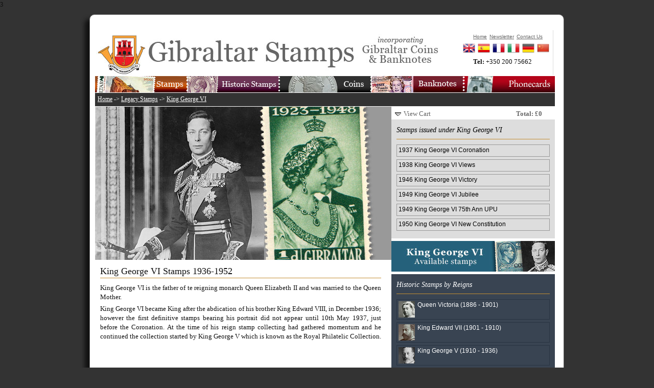

--- FILE ---
content_type: text/html
request_url: https://www.gibraltar-stamps.com/index.php?controller=stamps&action=legacyreign&id=4
body_size: 3071
content:
3


<?xml version="1.0" encoding="iso-8859-1"?><!DOCTYPE html PUBLIC "-//W3C//DTD XHTML 1.0 Transitional//EN" "http://www.w3.org/TR/xhtml1/DTD/xhtml1-transitional.dtd">
<html xmlns="http://www.w3.org/1999/xhtml">
<head>
<title>King George VI | Legacy Stamps | Gibraltar Philatelic Bureau</title>
<meta name="description" content="" />
<meta name="keywords" content="" />
<meta http-equiv="Content-Type" content="text/html; charset=iso-8859-1" />

<link media="screen" rel="stylesheet" type="text/css" href="app/final/styles/reset.css" />
<link media="screen" rel="stylesheet" type="text/css" href="app/final/styles/style.css" />
<link media="screen" rel="stylesheet" type="text/css" href="app/final/styles/sidebar.css" />
<link media="screen" rel="stylesheet" type="text/css" href="app/final/styles/productListItem.css" />
<link media="screen" rel="stylesheet" type="text/css" href="app/final/styles/defaultTemplate.css" />
<link media="screen" rel="stylesheet" type="text/css" href="app/final/styles/topbanner.css" />
<link media="screen" rel="stylesheet" type="text/css" href="app/final/styles/footerbanner.css" />
<link media="screen" rel="stylesheet" type="text/css" href="app/final/styles/shoppingbasket.css" />

<link rel="icon" type="image/png" href="app/final/images/skin1/bureauwebicon.png" />


<script language="JavaScript" src="app/final/scripts/jquery-1.3.2.min.js" type="text/javascript"></script>
<script language="JavaScript" src="app/final/scripts/mainmenu.js" type="text/javascript"></script>
<script language="JavaScript" src="app/final/scripts/shoppingbasket.js" type="text/javascript"></script>
<script language="JavaScript" src="app/final/scripts/sidebar.js" type="text/javascript"></script>
<script language="JavaScript" src="app/final/scripts/modalPopup.js" type="text/javascript"></script>
<script language="JavaScript" src="app/final/scripts/jquery.validate.js" type="text/javascript"></script>
<script language="JavaScript" src="app/final/scripts/newsletter.js" type="text/javascript"></script>

<!-- Global site tag (gtag.js) - Google Analytics -->
<script async src="https://www.googletagmanager.com/gtag/js?id=UA-120359988-1"></script>
<script>
  window.dataLayer = window.dataLayer || [];
  function gtag(){dataLayer.push(arguments);}
  gtag('js', new Date());

  gtag('config', 'UA-120359988-1');
</script>
</head>

<body>
	<div id="page">
		<div id="page_inner">
			<div id="topbanner">
			<div id="topmenu">
	<div class="container_inner">
			<ul class="topnav topmenuColumn_inner">
				<li><a href="./index.php?controller=stamps&action=index"><img src="app/final/images/skin1/topmenu/buttonStampsEn.jpg" alt=""/></a>
					<ul class="subnav stampsBkg">
						<li><a href="./index.php?controller=stamps&action=index">Stamps 1995-2025</a></li>
						<li><a href="./index.php?controller=stamps&action=completeyearsets">Complete Yearpacks</a></li>
						<li><a href="./index.php?controller=stamps&action=bestsellers">Bestsellers</a></li>
						<li><a href="./index.php?controller=stamps&action=standingorders">Standing Orders</a></li>
						<li><a href="./index.php?controller=stamps&action=topups">Top-Ups</a></li>
						<li><a href="./index.php?controller=stamps&action=accessories">Philatelic Accessories</a></li>
						<li><a href="./index.php?controller=stamps&action=thematics">Stamps by Thematics</a></li>
						<li><a href="./index.php?controller=stamps&action=content&id=1095">Upcoming Issues</a></li>
						<li><a href="./index.php?controller=stamps&action=content&id=1102">YouStamps</a></li>
					</ul>
				</li>
			</ul>
			<ul class="topnav topmenuColumn_inner">
				<li><a href="./index.php?controller=stamps&action=legacy"><img src="app/final/images/skin1/topmenu/buttonHistoricStampsEn.jpg" alt=""/></a>
					<ul class="subnav historicBkg">
						<li><a href="./index.php?controller=stamps&action=legacyreign&id=1">Queen Victoria</a></li>
						<li><a href="./index.php?controller=stamps&action=legacyreign&id=2">King Edward VII</a></li>
						<li><a href="./index.php?controller=stamps&action=legacyreign&id=3">King George V</a></li>
						<li><a href="./index.php?controller=stamps&action=legacyreign&id=4">King George VI</a></li>
						<li><a href="./index.php?controller=stamps&action=legacyyears&id=5">Queen Elizabeth II</a></li>
						<li><a href="./index.php?controller=stamps&action=completelegacyyearsets">Complete Yearpacks</a></li>
						<li><a href="./index.php?controller=stamps&action=legacysearchavailable&id=0">Available Historic Stamps</a></li>
						<li><a href="./index.php?controller=stamps&action=stampvarietypage">Stamp Varieties</a></li>
					</ul>
				</li>
			</ul>
			<ul class="topnav topmenuColumn_inner">
				<li><a href="./index.php?controller=coins&action=index"><img src="app/final/images/skin1/topmenu/buttonCoinsEn.jpg" alt=""/></a>
				</li>
			</ul>
			<ul class="topnav topmenuColumn_inner">
				<li><a href="./index.php?controller=banknotes&action=index"><img src="app/final/images/skin1/topmenu/buttonBanknotesEn.jpg" alt=""/></a>
				</li>
			</ul>
			<ul class="topnav topmenuColumn_inner">
				<li><a href="./index.php?controller=phonecards&action=index"><img src="app/final/images/skin1/topmenu/buttonPhonecardsEn.jpg" alt=""/></a>
				</li>
			</ul>

	</div>
</div>			<ul id="topmenuQuick">
				<li><a href="index.php">Home</a></li>
				<li><a href="#?w=500" rel="popupNewsletter" class="poplight">Newsletter</a></li>
				<li><a href="index.php?controller=bureau&action=content&id=1068">Contact Us</a></li>
			</ul>
			<div id="quickContact">
				<strong>Tel: </strong><span>+350 200 75662</span>
			</div>
			<div class="clear"></div>
			<div id="languageBar">
	<div class="container_inner">
		<ul class="">
			<li><a href="./index.php?controller=stamps&action=legacyreign&id=4"><img src="app/final/styles/img/flagEn.png" alt="English"/></a></li>
			<li><a href="./indexEs.php?controller=stamps&action=legacyreign&id=4"><img src="app/final/styles/img/flagEs.png" alt="Spanish"/></a></li>
			<li><a href="./indexFr.php?controller=stamps&action=legacyreign&id=4"><img src="app/final/styles/img/flagFr.png" alt="French"/></a></li>
			<li><a href="./indexIt.php?controller=stamps&action=legacyreign&id=4"><img src="app/final/styles/img/flagIt.png" alt="Italian"/></a></li>
			<li><a href="./indexDe.php?controller=stamps&action=legacyreign&id=4"><img src="app/final/styles/img/flagDe.png" alt="German"/></a></li>
			<li><a href="https://www.wopa-plus.com/cn/stamps/member/&loc=GI" target="wopa"><img src="app/final/styles/img/flagCn.png" alt="Chinese"/></a></li>
		</ul>
		<div class="clear"></div>
	</div>
</div>			</div>
			
			<div id="maincontent">
				<div id="contentframeTop">
	<p id="breadcrum"><a href="./index.php">Home</a> -> <a href="./index.php?controller=stamps&action=legacy">Legacy Stamps</a> -> <a href="./index.php?controller=stamps&action=legacyreign&id=4">King George VI</a></p>
</div>
<div id="contentframeMain">
	<div id="legacyBanner" class="previewContainer">
		<img src="app/final/images/skin1/pages/page1044.jpg"/>
	</div>
	<div class="contentContainer">
		<div class="container_inner">
			<h2>King George VI Stamps 1936-1952</h2>
			<p>King George VI is the father of te reigning monarch Queen Elizabeth II and was married to the Queen Mother.</p>
<p>King George VI became King after the abdication of his brother King Edward VIII, in December 1936; however the first definitive stamps bearing his portrait did not appear until 10th May 1937, just before the Coronation. At the time of his reign stamp collecting had gathered momentum and he continued the collection started by King George V which is known as the Royal Philatelic Collection.</p>		</div>
	</div>
</div>

<div id="sidebar">
	<div id="shoppingbasketbar">
	<div id="slidingTopWrap">
		<div id="slidingTopContent">
						
			
					</div>
		<div id="slidingTopFooter">
			<div id="slidingTopFooterLeft">
				<img src="app/final/images/skin1/shoppingcartimages/arrow-down.png" alt="View Cart" /> <a href="no-js.htm" onclick="return false;" id="slidingTopTrigger">View Cart</a>
			</div>
			<div id="slidingTopFooterRight">
				<span class="productPriceWrap">Total: &pound;0</span>
			</div>
		</div>
	</div>
</div>
	<div class="sidebar_main">
		<h3>Stamps issued under King George VI </h3>
		<ul><li class="noBullet"><a class="link" href="./index.php?controller=stamps&action=legacyissue&id=183">1937 King George VI Coronation</a></li><li class="noBullet"><a class="link" href="./index.php?controller=stamps&action=legacyissue&id=184">1938 King George VI Views</a></li><li class="noBullet"><a class="link" href="./index.php?controller=stamps&action=legacyissue&id=186">1946 King George VI Victory</a></li><li class="noBullet"><a class="link" href="./index.php?controller=stamps&action=legacyissue&id=188">1949 King George  VI  Jubilee</a></li><li class="noBullet"><a class="link" href="./index.php?controller=stamps&action=legacyissue&id=189">1949 King George VI  75th Ann UPU</a></li><li class="noBullet"><a class="link" href="./index.php?controller=stamps&action=legacyissue&id=190">1950 King George VI  New Constitution</a></li></ul>		<div class="clear"></div>
	</div>
	<div class="sidebarBanner">
		<a href="index.php?controller=stamps&action=legacysearchavailable&id=4"><img src="app/final/images/skin1/banners/bannerHistStampsAvail4En.jpg"  /></a>
	</div>
	<div class="sidebar_sub">
		<h3>Historic Stamps by Reigns</h3>
		<ul>
							<li class="withThumbnail">
					
					<a class="thumb" href="./index.php?controller=stamps&action=legacyreign&id=1" title="Queen Victoria"><img src="app/final/images/skin1/reigns/victoria_s.jpg"/></a>
					<a class="link" href="./index.php?controller=stamps&action=legacyreign&id=1">Queen Victoria (1886 - 1901)</a>
				</li>
							<li class="withThumbnail">
					
					<a class="thumb" href="./index.php?controller=stamps&action=legacyreign&id=2" title="King Edward VII"><img src="app/final/images/skin1/reigns/edwardVII_s.jpg"/></a>
					<a class="link" href="./index.php?controller=stamps&action=legacyreign&id=2">King Edward VII (1901 - 1910)</a>
				</li>
							<li class="withThumbnail">
					
					<a class="thumb" href="./index.php?controller=stamps&action=legacyreign&id=3" title="King George V"><img src="app/final/images/skin1/reigns/georgeV_s.jpg"/></a>
					<a class="link" href="./index.php?controller=stamps&action=legacyreign&id=3">King George V (1910 - 1936)</a>
				</li>
							<li class="withThumbnail">
					
					<a class="thumb" href="./index.php?controller=stamps&action=legacyreign&id=4" title="King George VI"><img src="app/final/images/skin1/reigns/georgeVI_s.jpg"/></a>
					<a class="link" href="./index.php?controller=stamps&action=legacyreign&id=4">King George VI (1937 - 1952)</a>
				</li>
							<li class="withThumbnail">
					
					<a class="thumb" href="./index.php?controller=stamps&action=legacyyears&id=5" title="Queen Elizabeth II"><img src="app/final/images/skin1/reigns/elizabethII_s.jpg"/></a>
					<a class="link" href="./index.php?controller=stamps&action=legacyyears&id=5">Queen Elizabeth II (1952 - )</a>
				</li>
					</ul>
		<div class="clear"></div>
	</div>
	<div id="recommendBanner" class="sidebarBanner">
	<a href="#"><img src="app/final/images/skin1/banners/bannerRecommendEn.jpg" alt=""/></a>
</div>
<div id="recommendBannerList" class="sidebar_main">
	<!-- AddThis Button BEGIN -->
	<div class="addthis_toolbox addthis_default_style">
	<a href="http://www.addthis.com/bookmark.php?v=250&amp;username=xa-4c494ee72436c6f8" class="addthis_button_compact">Share</a>
	<span class="addthis_separator">|</span>
	<a class="addthis_button_facebook addthis_32x32_style"></a>
	<a class="addthis_button_email addthis_32x32_style"></a>
	<a class="addthis_button_google addthis_32x32_style"></a>
	<a class="addthis_button_twitter addthis_32x32_style"></a>
	<a class="addthis_button_digg addthis_32x32_style"></a>
	<a class="addthis_button_favorites addthis_32x32_style"></a>
	
	</div>
	<script type="text/javascript" src="http://s7.addthis.com/js/250/addthis_widget.js#username=xa-4c494ee72436c6f8">
	</script>
	<!-- AddThis Button END -->
</div></div>
				<hr class="clear"/>
			</div>

			<div id="footerbanner">
				<div id="footermenu">
	<div class="container_inner">
		<ul>
			<li><a href="./index.php">Home</a></li>
			<li><a href="./index.php?controller=stamps&action=index">Stamps 1995-2025</a></li>
			<li><a href="./index.php?controller=stamps&action=legacy">Legacy Stamps</a></li>
			<li><a href="./index.php?controller=coins&action=index">Coins</a></li>
			<li><a href="./index.php?controller=banknotes&action=index">Banknotes</a></li>
			<li><a href="./index.php?controller=bureau&action=index&id=2">The Bureau</a></li>
			<li><a href="#?w=500" rel="popupNewsletter" class="poplight">Newsletter</a></li>
			<li><a href="./index.php?controller=bureau&action=content&id=1068">Contact Us</a></li>
			<li><a href="./index.php?controller=bureau&action=content&id=1119">Cookies</a></li>
			<li><a href="./index.php?controller=bureau&action=content&id=1120">Privacy Policy</a></li>

			<!--
			<li><a href="https://www.facebook.com/stampsgib" target="facebook"><img src="app/final/images/skin1/facebook32x32.jpg" style="width:20px;height:20px;"></a></li>
			<li><a href="http://twitter.com/gibstamps" target="twitter"><img src="app/final/images/skin1/twitter32x32.jpg" style="width:20px;height:20px;"></a></li>
			-->
		</ul>
		<div class="clear"></div>
	</div>
</div>
			</div>
		</div>		
	</div>
	<div id="popupNewsletter" class="popup_block">
	    <h3 class="popup_header"><img src="app/final/styles/subscribeHeader.gif" alt="subscribe to our newsletter" style="margin-bottom:10px;"/></h3>
		<div id="newsletterBody">
		<label for="subscribername">Name:</label><input type="text" class="inputText" id="subscribername" name="name"/>
		<label for="subscriberemail">E-Mail:</label><input type="text" class="inputText" id="subscriberemail" name="email"/>
		<div class="clear"></div>
		<input type="image" class="button" src="app/final/styles/subscribeButton.gif" style="margin-top:20px;"/>
		</div>
	</div>
</body>
</html>
